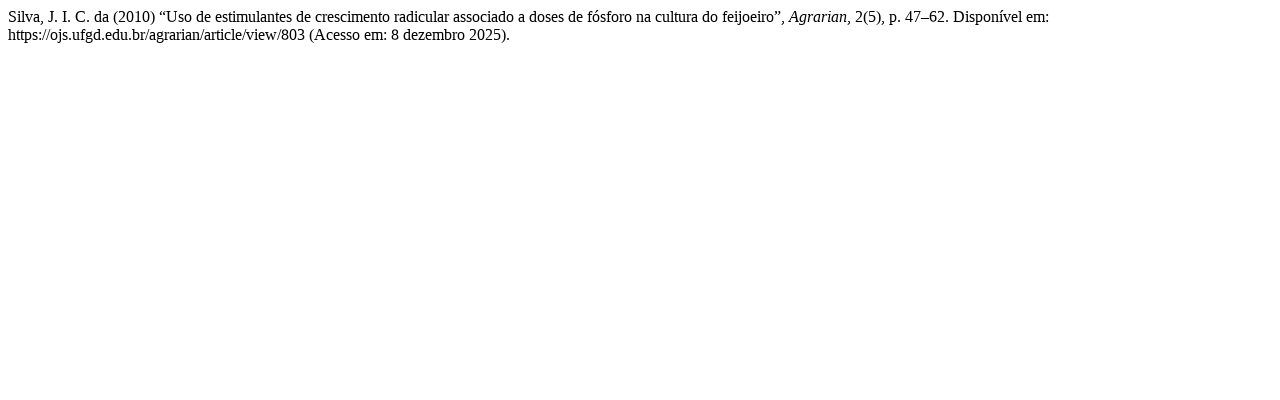

--- FILE ---
content_type: text/html; charset=UTF-8
request_url: https://ojs.ufgd.edu.br/index.php/agrarian/citationstylelanguage/get/harvard-cite-them-right?submissionId=803&publicationId=688
body_size: 339
content:
<div class="csl-bib-body">
  <div class="csl-entry">Silva, J. I. C. da (2010) “Uso de estimulantes de crescimento radicular associado a doses de fósforo na cultura do feijoeiro”, <i>Agrarian</i>, 2(5), p. 47–62. Disponível em: https://ojs.ufgd.edu.br/agrarian/article/view/803 (Acesso em: 8 dezembro 2025).</div>
</div>